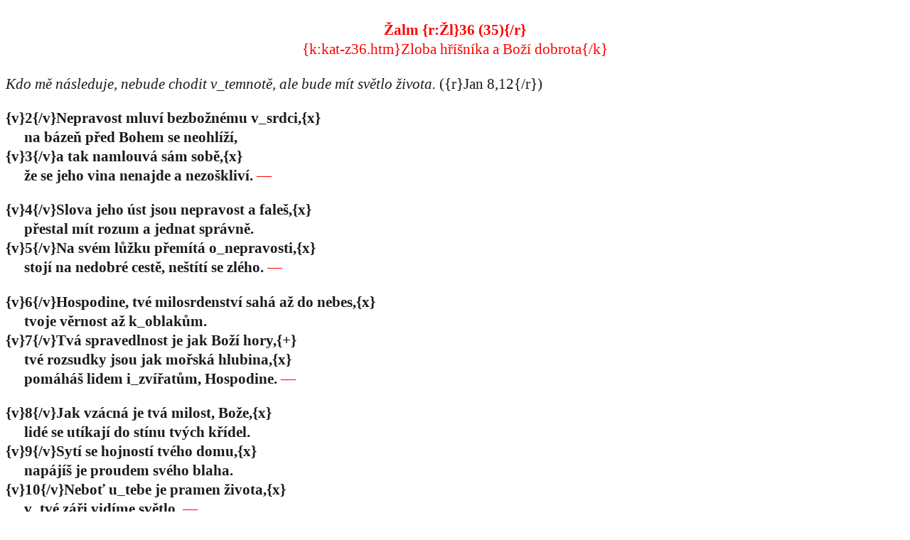

--- FILE ---
content_type: text/html
request_url: https://breviar.sk/include_cz/z36.htm
body_size: 2660
content:
<html lang="cs">
<head>
	<meta http-equiv="Content-Type" content="text/html; charset=utf-8">
	<meta name="Author" content="Juraj Vidéky">
	<link rel="stylesheet" type="text/css" href="/breviar.css">
	<title>Žalm 36</title>
</head>
<body class="psalm">
<!--{BEGIN:ZALM36}-->
<div class="psalm-name">Žalm {r:Žl}36 (35){/r}</div>
<!--{BEGIN:PSALMODIA_NADPIS}--><div class="psalm-subtitle">{k:kat-z36.htm}Zloba hříšníka a Boží dobrota{/k}</div><!--{END:PSALMODIA_NADPIS}-->
<!--{BEGIN:PSALMODIA_MYSLIENKA}--><div class="psalm-idea"><i>Kdo mě následuje, nebude chodit v_temnotě, ale bude mít světlo života.</i> ({r}Jan 8,12{/r})</div><!--{END:PSALMODIA_MYSLIENKA}-->
<p class="verse start first">{v}2{/v}Nepravost mluví bezbožnému v_srdci,{x}</p>
<p class="verse cont">na bázeň před Bohem se neohlíží,</p>
<p class="verse start">{v}3{/v}a tak namlouvá sám sobě,{x}</p>
<p class="verse cont last">že se jeho vina nenajde a nezoškliví.</p>

<p class="verse start">{v}4{/v}Slova jeho úst jsou nepravost a faleš,{x}</p>
<p class="verse cont">přestal mít rozum a jednat správně.</p>
<p class="verse start">{v}5{/v}Na svém lůžku přemítá o_nepravosti,{x}</p>
<p class="verse cont last">stojí na nedobré cestě, neštítí se zlého.</p>

<p class="verse start">{v}6{/v}Hospodine, tvé milosrdenství sahá až do nebes,{x}</p>
<p class="verse cont">tvoje věrnost až k_oblakům.</p>
<p class="verse start">{v}7{/v}Tvá spravedlnost je jak Boží hory,{+}</p>
<p class="verse cont">tvé rozsudky jsou jak mořská hlubina,{x}</p>
<p class="verse cont last">pomáháš lidem i_zvířatům, Hospodine.</p>

<p class="verse start">{v}8{/v}Jak vzácná je tvá milost, Bože,{x}</p>
<p class="verse cont">lidé se utíkají do stínu tvých křídel.</p>
<p class="verse start">{v}9{/v}Sytí se hojností tvého domu,{x}</p>
<p class="verse cont">napájíš je proudem svého blaha.</p>
<p class="verse start">{v}10{/v}Neboť u_tebe je pramen života,{x}</p>
<p class="verse cont last">v_tvé záři vidíme světlo.</p>

<p class="verse start">{v}11{/v}Zachovej svou milost těm, kdo tě znají,{x}</p>
<p class="verse cont">svou spravedlnost těm, kdo jsou upřímného srdce!</p>
<p class="verse start">{v}12{/v}Noha nadutců ať mě nepřišlápne,{x}</p>
<p class="verse cont">ruka hříšníků ať se mnou nesmýká!</p>
<p class="verse start">{v}13{/v}Hle, padli, kdo páchali nepravost,{x}</p>
<p class="verse cont">jsou svrženi a nemohou povstat!</p>
<!--{END:ZALM36}-->
<hr>
<p class="patka">Text © Česká biskupská konference, 2018 | HTML © <a href="mailto:videky@breviar.sk">Juraj Vidéky</a></p>
</body>
</html>
